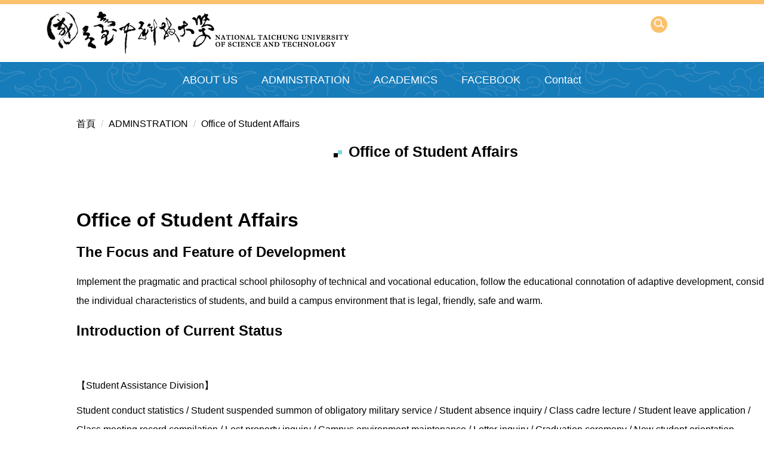

--- FILE ---
content_type: text/html; charset=UTF-8
request_url: https://eng.nutc.edu.tw/p/412-1110-12821.php
body_size: 6085
content:
<!DOCTYPE html>
<html lang="zh-Hant">
<head>


<meta http-equiv="Content-Type" content="text/html; charset=utf-8">
<meta http-equiv="X-UA-Compatible" content="IE=edge,chrome=1" />
<meta name="viewport" content="initial-scale=1.0, user-scalable=1, minimum-scale=1.0, maximum-scale=3.0">
<meta name="mobile-web-app-capable" content="yes">
<meta name="apple-mobile-web-app-status-bar-style" content="black">
<meta name="keywords" content="請填寫網站關鍵記事，用半角逗號(,)隔開" />
<meta name="description" content="請填寫網站簡述" />

<meta content="index,follow" name="robots">

<meta property="og:image"  content="/images/favicon.ico" />

<title>Office of Student Affairs </title>

<link rel="shortcut icon" href="/images/favicon.ico" type="image/x-icon" />
<link rel="icon" href="/images/favicon.ico" type="image/x-icon" />
<link rel="bookmark" href="/images/favicon.ico" type="image/x-icon" />


<link rel="stylesheet" href="/var/file/110/1110/mobilestyle/combine-zh-tw.css?t=09c71f1e62" type="text/css" />
<script language="javascript"><!--
 var isHome = false 
 --></script>
<script language="javascript"><!--
 var isExpanMenu = false 
 --></script>
<script type="text/javascript" src="/var/file/js/m_20251210.js" ></script>
</head>
 
<body class="page_mobilecgmolist  ">

<div class="wrap">


<a href="#start-C" class="focusable" title="跳到主要內容區">跳到主要內容區</a>


<div class="fpbgvideo"></div>
<div class="minner">

<div id="Dyn_head">
<div class="header">
	<div class="minner container">







	
<div class="selfhead">
		<div class="meditor">
	
      
      <div class="head">
<div class="mlogo"><a alt="國立臺中科技大學" href="/?Lang=zh-tw" title="國立臺中科技大學"><img alt="國立臺中科技大學" src="/var/file/0/1000/img/2943/464250572.png" /> </a></div>

<div class="mycollapse"><button class="navbar-toggle" data-target=".nav-toggle" data-toggle="collapse" name="button" role="button" type="button" value="MENU"><span class="glyphicons show_lines">MENU</span></button>

<div class="navbar-collapse collapse nav-toggle" id="collapseExample2">
<div class="hsearch"><a alt="search" aria-expanded="false" class="btn navbar-toggle1 sch-toggle" data-toggle="collapse" href="#headsearch"><span>Search</span> </a>

<div class="collapse" id="headsearch">&nbsp;</div>
</div>

<div class="mainmenu">
   






<div class="mnavbar mn-collapse">
	<button type="button" class="navbar-toggle" data-toggle="collapse" data-target=".nav-toggle" aria-expanded="false">
		<span class="glyphicons show_lines">Menu</span>
	</button>
	<div class="nav-toggle collapse navbar-collapse iosScrollToggle">
		<div class="hdmenu">
			<ul class="nav navbar-nav" id="a43f4112a5c3a7150516fa64de7345a7a_MenuTop">
			
				<li   id="Hln_4036" ><a  href="/p/412-1110-82.php" title="ABOUT US">ABOUT US</a></li>
			
				<li   id="Hln_4039" class="dropdown"><a role="button" aria-expanded="false" class="dropdown-toggle" data-toggle="dropdown" href="/app/index.php?Action=mobilelogin" title="ADMINSTRATION">ADMINSTRATION</a><ul class="dropdown-menu"><li  id="Hln_4082"><a href="/p/412-1110-12818.php" title="President's Room">President's Room</a></li><li  id="Hln_4083"><a href="/p/412-1110-12819.php" title="Office of the Secretary">Office of the Secretary</a></li><li  id="Hln_4084"><a href="/p/412-1110-12820.php" title="Office of Academic Affairs">Office of Academic Affairs</a></li><li  id="Hln_4085"><a href="/p/412-1110-12821.php" title="Office of Student Affairs">Office of Student Affairs</a></li><li  id="Hln_4086"><a href="/p/412-1110-12822.php" title="Office of General Services">Office of General Services</a></li><li  id="Hln_4087"><a href="/p/412-1110-12823.php" title="Office of Research and Development">Office of Research and Development</a></li><li  id="Hln_4088"><a href="/p/412-1110-12824.php" title="Library">Library</a></li><li  id="Hln_4089"><a href="/p/412-1110-12826.php" title="Computer Center">Computer Center</a></li><li  id="Hln_4090"><a href="/p/412-1110-12827.php" title="Career and Counseling Center">Career and Counseling Center</a></li><li  id="Hln_4091"><a href="/p/412-1110-12828.php" title="Office of Personnel">Office of Personnel</a></li><li  id="Hln_4092"><a href="/p/412-1110-12829.php" title="Office of Accounting">Office of Accounting</a></li><li  id="Hln_4093"><a href="/p/412-1110-12830.php" title="Office of Continuing Education">Office of Continuing Education</a></li><li  id="Hln_4094"><a href="/p/412-1110-12831.php" title="Office of Military Education Training">Office of Military Education Training</a></li><li  id="Hln_4096"><a href="/p/412-1110-12832.php" title="Continuing Education">Continuing Education</a></li><li  id="Hln_4097"><a href="/p/412-1110-12833.php" title="Open College">Open College</a></li><li  id="Hln_4095"><a href="/p/412-1110-12834.php" title="Senior Commercial School of Continuing Education">Senior Commercial School of Continuing Education</a></li><li  id="Hln_4098"><a href="/p/412-1110-12838.php" title="Center of Environment, Safety, and Health">Center of Environment, Safety, and Health</a></li><li  id="Hln_4099"><a href="/p/412-1110-12839.php" title="Office of Internal Audits">Office of Internal Audits</a></li><li  id="Hln_4100"><a href="/p/412-1110-12841.php" title="Office of International Affairs">Office of International Affairs</a></li></ul></li>
			
				<li   id="Hln_4042" class="dropdown"><a role="button" aria-expanded="false" class="dropdown-toggle" data-toggle="dropdown" href="javascript:void(0);" onclick="return false;" title="ACADEMICS">ACADEMICS</a><ul class="dropdown-menu"><li  id="Hln_4101"><a href="/p/412-1110-12825.php" title="COLLEGE OF BUSINESS">COLLEGE OF BUSINESS</a></li><li  id="Hln_4102"><a href="/p/412-1110-12842.php" title="COLLEGE OF DESIGN">COLLEGE OF DESIGN</a></li><li  id="Hln_4103"><a href="/p/412-1110-12843.php" title="COLLEGE OF INFORMATION AND DISTRIBUTION SCIENCE">COLLEGE OF INFORMATION AND DISTRIBUTION SCIENCE</a></li><li  id="Hln_4104"><a href="/p/412-1110-12844.php" title="COLLEGE OF LANGUAGES">COLLEGE OF LANGUAGES</a></li><li  id="Hln_4105"><a href="/p/412-1110-12845.php" title="COLLEGE OF HEALTH">COLLEGE OF HEALTH</a></li><li  id="Hln_4106"><a href="/p/412-1110-12846.php" title="COLLEGE OF INTELLIGENCE">COLLEGE OF INTELLIGENCE</a></li><li  id="Hln_4107"><a href="/p/412-1110-12847.php" title="HOLISTIC EDUCATION COMMITTEE">HOLISTIC EDUCATION COMMITTEE</a></li></ul></li>
			
				<li   id="Hln_4045" ><a  href="https://www.facebook.com/TaichungTech/" target="_blank"  rel="noopener noreferrer"  title="FACEBOOK(另開新視窗)">FACEBOOK</a></li>
			
				<li   id="Hln_4081" ><a  href="/p/412-1110-12817.php" title="Contact">Contact</a></li>
			
			
			
         
			</ul>
		</div>
	</div>
</div>

<script>
$(document).ready(function(){
	$(".mnavbar .navbar-toggle").click(function(){
		$(this).toggleClass("open");
		var ariaExpanded = $(this).attr('aria-expanded');
		$(this).attr('aria-expanded',ariaExpanded !== 'true');
	});
   $('.iosScrollToggle').on('shown.bs.collapse', function () {
		var togglePos = $(this).css('position');
      if(togglePos !== 'static'){
          ModalHelper.afterOpen();
      }

    });

    $('.iosScrollToggle').on('hide.bs.collapse', function () {
		var togglePos = $(this).css('position');
      if(togglePos !== 'static'){
			ModalHelper.beforeClose();
      }

    });
	
	
	
});
</script>




	
      
         
			</div>

<div class="topnav">
				
				



   

	

<script language="javascript">

	tabSwitch("a43f4112a5c3a7150516fa64de7345a7a_MenuTop_");


</script>

         
			</div>

<div class="share">
				
				



   

	

<script language="javascript">

	tabSwitch("a43f4112a5c3a7150516fa64de7345a7a_MenuTop_");


</script>

         
         </div>
</div>
</div>
</div>

<div id="banner">&nbsp;</div>
<script>
    $(document).ready(function () {
        $.hajaxOpenUrl("/app/index.php?Action=mobileloadmod&Type=mobile_sz_mstr&Nbr=523", "#banner");
        $.hajaxOpenUrl("/app/index.php?Action=mobileloadmod&Type=mobilesch&Nbr=0", "#headsearch");
        $(".head .navbar-toggle").click(function(){
            $(".head .navbar-toggle").toggleClass("close")
        })
    });
    </script><script>
    $(document).ready(function () {
        $.hajaxOpenUrl("/app/index.php?Action=mobileloadmod&Type=mobilesch&Nbr=0", "#headsearch");
        $(".head .navbar-toggle").click(function(){
            $(".head .navbar-toggle").toggleClass("close")
        })
    });
    </script>
      
      
   
	</div>
</div>




	</div>
</div>
<script language="javascript">

	tabSwitch("a43f4112a5c3a7150516fa64de7345a7a_MenuTop");



if(typeof(_LoginHln)=='undefined') var _LoginHln = new hashUtil();

if(typeof(_LogoutHln)=='undefined') var _LogoutHln = new hashUtil();

if(typeof(_HomeHln)=='undefined') var _HomeHln = new hashUtil();

if(typeof(_InternalHln)=='undefined') var _InternalHln = new hashUtil();


$(document).ready(function(){
   if(typeof(loginStat)=='undefined') {
   	if(popChkLogin()) loginStat="login";
   	else loginStat="logout";
	}
	dealHln(isHome,loginStat,$('div.hdmenu'));

	
	
});

var firstWidth = window.innerWidth;
function mobilehead_widthChangeCb() {
if((firstWidth>=767 && window.innerWidth<767) || (firstWidth<767 && window.innerWidth>=767))  location.reload();
if(window.innerWidth <767) {
setTimeout(()=>{
	var div = document.getElementsByClassName('mycollapse');
	if(div=='undefined' || div.length==0) div = document.getElementsByClassName('nav-toggle navbar-collapse iosScrollToggle');
   div = div[0];
   //var focusableElements = div.querySelectorAll('li>a[href], button, input[type="text"], select, textarea');
	if(typeof(div)!='undefined'){
   var focusableElements = div.querySelectorAll('a[href], button, input[type="text"], select, textarea');
	focusableElements[focusableElements.length-1].addEventListener('keydown', function(event) {
   	if (event.key === 'Tab') {
      	$(".hdmenu .dropdown").removeClass("open");
         var button= document.getElementsByClassName('navbar-toggle');
         button= button[0];
         button.click();
      }
	});
	}
},1000);
}else{
	var div = document.getElementsByClassName('mycollapse');
   if(div=='undefined' || div.length==0) div = document.getElementsByClassName('nav-toggle navbar-collapse iosScrollToggle');
   div = div[0];
	if(typeof(div)!='undefined'){
   var focusableElements = div.querySelectorAll('a[href]');
   focusableElements[focusableElements.length-1].addEventListener('keydown', function(event) {
      if (event.key === 'Tab') {
         $(".hdmenu .dropdown").removeClass("open");
      }
   });
	}
}
}
window.addEventListener('resize', mobilehead_widthChangeCb);
mobilehead_widthChangeCb();
</script>
<noscript>本功能需使用支援JavaScript之瀏覽器才能正常操作</noscript>
<!-- generated at Wed Dec 10 2025 18:16:25 --></div>

<main id="main-content">
<div class="main">
<div class="minner">

	
	
<div class="row col1 row_0">
	<div class="mrow container">
		
			
			
			
			 
		
			
			
			
			
				
        		
         	
				<div class="col col_02">
					<div class="mcol">
					
						
						
						<div id="Dyn_2_1" class="M3  ">

<div class="module module-path md_style1">
	<div class="minner">
		<section class="mb">
			<ol class="breadcrumb">
			
			
				
				
				<li><a href="/index.php">首頁</a></li>
				
				
			
				
				
				<li><a href="http://eng.nutc.edu.tw/p/412-1110-84.php">ADMINSTRATION</a></li>
				
				
			
				
				
				
            <li class="active"><a href="http://eng.nutc.edu.tw/p/412-1110-12821.php">Office of Student Affairs</a></li>
				
			
			</ol>
		</section>
	</div>
</div>

</div>

					
						
						
						<div id="Dyn_2_2" class="M4  ">


<div class="module module-cglist md_style1">
<div class="minner">
	<header class="mt ">
	 
	<h2 class="mt-title">Office of Student Affairs</h2>
</header>

	
   
	<section class="mb">
		<div class="mcont">
			

         



<div class="mpgdetail">
	
		
 		
		
		
		
		
	
	
   <div class="meditor"><meta http-equiv="Content-Type" content="text/html; charset=utf-8" />
<link href="css/adminstration _01.css" rel="stylesheet" type="text/css" />
<title></title>
<div id="box">
<div id="wrapper"><!--menu-->
<div id="menu">
<h1>&nbsp;</h1>
</div>
<!--menu end--><!--maincontent-->

<div id="maincontent">
<h1>Office of Student Affairs</h1>

<h2>The Focus and Feature of Development</h2>

<p>Implement the pragmatic and practical school philosophy of technical and vocational education, follow the educational connotation of adaptive development, consider the individual characteristics of students, and build a campus environment that is legal, friendly, safe and warm.</p>

<h2>Introduction of Current Status</h2>

<p>&nbsp;</p>

<p>【Student Assistance Division】</p>

<p>Student conduct statistics / Student suspended summon of obligatory military service / Student absence inquiry / Class cadre lecture / Student leave application / Class meeting record compilation / Lost property inquiry / Campus environment maintenance / Letter inquiry / Graduation ceremony / New student orientation guidance / Tuition and miscellaneous fee waiver / Traffic safety / Student illegal sales / Unemployment and cold relief / Disadvantaged bursary / Tuition waiver for the first three years of the fifth college</p>

<p>&nbsp;</p>

<p>【Student Activity Division】</p>

<p>Club counseling and evaluation/Department class tours/Competitions for new students of the university/Work-study affairs/Student loans/Emergency relief/Scholarships and grants/Living grants/Parking permit application/Student safety insurance</p>

<p>&nbsp;</p>

<p>【Health Center】</p>

<p>Health promotion and health education/emergency injury and illness treatment/student health examination/first aid education and training/prevention and treatment of infectious diseases/medical supplies borrowing/health care consultation and guidance</p>

<p>&nbsp;</p>

<p>【Student Housing Division】</p>

<p>Accommodation counseling / rental information / life care / autonomous cadres / accommodation safety / growth and learning</p>

<p>&nbsp;</p>

<p>【Learning and Labor Rights Division】</p>

<p>&nbsp;Affairs related to students serving as assistants and students with grants</p>

<p>&nbsp;</p>

<p>【Minsheng Campus Student Affairs Division】</p>

<p>Comprehensive handling of student affairs in Minsheng Campus</p>
</div>
<!--maincontent end--><!--foto-->

<div id="foto"><img alt="學生事務處" height="253" src="/var/file/110/1110/img/3117/589159300.jpg" width="380" /> <img alt="學生事務處" height="253" src="/var/file/110/1110/img/3117/416216046.jpg" width="380" /> <img alt="學生事務處" height="253" src="/var/file/110/1110/img/3117/275763269.jpg" width="380" /></div>
<!--foto end--></div>
<!--footer-->

<div id="footer">&nbsp;</div>
<!--footer end--></div>
</div>
	
	
	
</div>





		</div>
	</section>
   
</div>
</div>







</div>

					
					</div>
				</div> 
			 
		
			
			
			
			 
		
	</div>
</div>
	

</div>
</div>
</main>


	<style>
	@media (min-width: 481px) {.row_0 .col_01 { width: 0%;}.row_0 .col_02 { width: 100%;}.row_0 .col_03 { width: 0%;}}
	</style>


<div id="Dyn_footer">
<div class="footer">
<div class="minner container">







<div class="copyright">
<div class="meditor">
	<style type="text/css">.module-nutcrcg i a{
    z-index: -1;
    position: relative;
}
@media(min-width:768px){
.navbar-nav>li>.dropdown-menu{z-index:-1}
.mnavbar .open>.dropdown-menu {
    z-index: 1000;
}
.copyright .meditor {
    display: flex;
    align-items: center;
    justify-content: space-between;
}
}
</style>
<div class="flogo"><a accesskey="B" href="#start-B" id="start-B" title="下方內容區">:::</a><br />
<img alt="國立臺中科技大學" src="/var/file/0/1000/img/2943/flogo.png" /></div>

<div class="campus"><span>SAN-MIN CAMPUS</span>No. 129, Section 3, Sanmin Road, North District, Taichung City 404336, Taiwan｜TEL：886-4-22195678｜FAX：886-4-22195011</div>

<div class="campus"><span>MIN-SHENG CAMPUS</span>No. 193, Section&nbsp;1, Sanmin Road, West District, Taichung City 403027 , Taiwan｜TEL：886-4-22195678｜FAX：886-4-22195011</div>

<div>&nbsp;</div>

<div>Copyright &copy; 2023 National Taichung&nbsp;University of Science and Technology</div>

	
</div>
</div>





</div>
</div>
<!-- generated at Wed Dec 10 2025 18:16:25 --></div>


</div>
</div>
<div class="fpbgvideo"></div>




<div id="_pop_login" class="mpopdiv">
<script>$(document).ready(function() {$.hajaxOpenUrl('/app/index.php?Action=mobileloadmod&Type=mobilepoplogin&Nbr=0','#_pop_login','',function(){menuDropAct();});})</script>
</div>




<div id="_pop_tips" class="mtips">
	<div class="mbox">
	</div>
</div>
<div id="_pop_dialog" class="mdialog">
	<div class="minner">
		<div class="mcont">
		</div>
		<footer class="mdialog-foot">
        	<button type="submit" class="mbtn mbtn-s">OK</button>
        	<button type="submit" class="mbtn mbtn-c">Cancel</button>
		</footer>
	</div>
</div>

<div class="pswp" tabindex="-1" role="dialog" aria-hidden="true">
	<!-- Background of PhotoSwipe. 
	It's a separate element, as animating opacity is faster than rgba(). -->
	<div class="pswp__bg"></div>
		<!-- Slides wrapper with overflow:hidden. -->
		<div class="pswp__scroll-wrap">
		<!-- Container that holds slides. PhotoSwipe keeps only 3 slides in DOM to save memory. -->
		<!-- don't modify these 3 pswp__item elements, data is added later on. -->
		<div class="pswp__container">
			 <div class="pswp__item"></div>
			 <div class="pswp__item"></div>
			 <div class="pswp__item"></div>
		</div>
		<!-- Default (PhotoSwipeUI_Default) interface on top of sliding area. Can be changed. -->
		<div class="pswp__ui pswp__ui--hidden">
			<div class="pswp__top-bar">
				<!--  Controls are self-explanatory. Order can be changed. -->
					<div class="pswp__counter"></div>
					<button class="pswp__button pswp__button--close" title="Close (Esc)">Close (Esc)</button>
					<button class="pswp__button pswp__button--share" title="Share">Share</button>
					<button class="pswp__button pswp__button--fs" title="Toggle fullscreen">Toggle fullscreen</button>
					<button class="pswp__button pswp__button--zoom" title="Zoom in/out">Zoom in/out</button>
				  <!-- Preloader demo https://codepen.io/dimsemenov/pen/yyBWoR -->
				  <!-- element will get class pswp__preloader-active when preloader is running -->
				  <div class="pswp__preloader">
						<div class="pswp__preloader__icn">
						  <div class="pswp__preloader__cut">
							 <div class="pswp__preloader__donut"></div>
						  </div>
						</div>
				  </div>
			 </div>
			 <div class="pswp__share-modal pswp__share-modal--hidden pswp__single-tap">
				  <div class="pswp__share-tooltip"></div> 
			 </div>
			 <button class="pswp__button pswp__button--arrow--left" title="Previous (arrow left)">Previous (arrow left)</button>
			 <button class="pswp__button pswp__button--arrow--right" title="Next (arrow right)">Next (arrow right)</button>
			 <div class="pswp__caption">
				  <div class="pswp__caption__center"></div>
			 </div>
	</div>
</div>
</div>



<!--<script>NProgress.done();</script>-->
<script>
function popChkLogin(){
	if(typeof(loginStat)=='undefined') {
   	var chkstat=0;
      var chkUrl='/app/index.php?Action=mobilelogin';
      var chkData = {Op:'chklogin'};
      var chkObj=$.hajaxReturn(chkUrl,chkData);
   	chkstat=chkObj.stat;
		if(chkstat) {
			loginStat="login"; 
			return true;
		}else {
			loginStat="logout"; 
			return false;
		}	
	}else {
		if(loginStat=="login") return true;
		else return false;
	}
}

</script>
<!-- generated at Thu Dec 11 2025 10:31:16 --></body></html>


--- FILE ---
content_type: text/html; charset=UTF-8
request_url: https://eng.nutc.edu.tw/app/index.php?Action=mobileloadmod&Type=mobilesch&Nbr=0
body_size: 538
content:

<script type="text/javascript">
function chkSchToken(){
      const schbtn = document.getElementById("sch_btn");
      schbtn.setAttribute("disabled", "true");
      document.SearchMoForm.submit();
   }
</script>
<div class="module module-search md_style1">
	<header class="mt ">
	 
	<h2 class="mt-title">快速搜尋</h2>
</header>

	<div class="msearch">
		<form class="formBS" role="search" name="SearchMoForm" onsubmit="chkSchToken(); return false;" method="post" action="/app/index.php?Action=mobileptsearch">
			<div class="input-group">
   			<input id="sch_key" title="關鍵字" name="SchKey" type="text" class="form-control" value="" placeholder="關鍵字" aria-expanded="true" />
				<span class="input-group-btn"> <button type="button" id="sch_btn" class="btn" onclick="chkSchToken()">搜尋</button> </span>
			</div>
			<input type="hidden" name="verify_code" value="3012">
		   <input type="hidden" name="verify_hdcode" value="ot5Mw%2BfhCDBzvAFVW91fSdt1%2BRPpZfkxwdl6MkG6fSRfTBp00fMYHxR3evQwzcUR">
		</form>
	</div>
</div>



--- FILE ---
content_type: text/html; charset=UTF-8
request_url: https://eng.nutc.edu.tw/app/index.php?Action=mobileloadmod&Type=mobilepoplogin&Nbr=0
body_size: 3222
content:

	<div class="mpopbg"></div>
	<div class="mbox">
		<header class="mt">
			<div class="pop-title">登入</div>
			<button class="btn-toggle close"><span>Close</span></button>
		</header>
		<div class="minner">
			<div class="module module-login">
				<div class="help-block"></div>
   			

<div class="switchbox">
				<form id="pop_mem_login" name="pop_mem_login" class="formBS memBS" role="form" action="/app/index.php?Action=mobilelogin" method="post">
					<div class="row form-group">
						<label class="control-label" for="_poplogin_account">帳號</label>
						<div>
							<input class="form-control" id="_poplogin_account" type="text" value="" name="Account" placeholder="請輸入帳號" />
						</div>
					</div>
					<div class="row form-group">
						<label class="control-label" for="_poplogin_passwd">密碼</label>
						<div>
							<input class="form-control" id="_poplogin_passwd" type="password" value="" name="Passwd" maxlength="100" placeholder="請輸入密碼" autocomplete="off" />
						</div>
					</div>
					<div class="row form-group authcode">
   <label class="control-label col-sm-3" for="authcodeval"><abbr class="must" title="為必填(選)欄位, 不能為空白。">*</abbr>驗證碼</label>
	<div class="col-sm-9">
		<div class="input-group">
			<input type="text" class="form-control" name="authcode" id="authcodeval" title="請輸入驗證碼" placeholder="請輸入驗證碼" maxlength="">
			<div class="input-group-addon" id="authcode"  >
				<AuthImgReplaceTag containerid="a1ae7d4a189a9d33e3434de6bce6d8222">			<span class="authimg-outer">
				<a href="javascript:void(0)" title="更換驗證碼" onclick="refreshAuthCode('','/app/showauthimg.php','a1ae7d4a189a9d33e3434de6bce6d8222_src','a1ae7d4a189a9d33e3434de6bce6d8222_code');">
				<img id="a1ae7d4a189a9d33e3434de6bce6d8222_src" src="/app/authimg.php?Code=06b5fUsXM8AF6mF0Ue2pFRxaMT16wPDxesu%2FRcshx3DMbfX9%2BfmucK2IvJZtwHSX" alt="驗證碼圖片" title="驗證碼圖片"/><!--rory edit-->
				<input type="hidden" id="a1ae7d4a189a9d33e3434de6bce6d8222_code" name="hdCode" value="06b5fUsXM8AF6mF0Ue2pFRxaMT16wPDxesu%2FRcshx3DMbfX9%2BfmucK2IvJZtwHSX" />
				<input type="hidden" id="a1ae7d4a189a9d33e3434de6bce6d8222_upcode" name="upCode" value="Gsc0pOoPS2V6npvl7b6icAEag1voy8ugHisXUCEmCrmFsPGfq5BscrQNMRZkmS%2BwYqoVvLHWWluz43jkFl4bLlB6NuwduH8X0TPgG0mCGn143c%2FNYRpQQHxzlv8%2BkMQV" />
				<span class="glyphicon glyphicon-refresh" aria-hidden="true"></span> <!--rory add-->
				</a>
							<a class="authimg-voice-btn" href="javascript:void(0);"  onclick="a1ae7d4a189a9d33e3434de6bce6d8222_code_playCode()"  title="驗證碼語音播放器"><span class="authimg-voice glyphicon glyphicon-volume-up"></span><span class="authimg-voice-txt">驗證碼語音播放器</span></a><!--rory add class input-group-addon-->
			<script>
				function a1ae7d4a189a9d33e3434de6bce6d8222_code_playAudio(voiceSrc) {
					var audio = new Audio(voiceSrc);
					audio.play();
				}
				function a1ae7d4a189a9d33e3434de6bce6d8222_code_playCode(){ 
					var code= $("#a1ae7d4a189a9d33e3434de6bce6d8222_code").val();
					$.ajax({ 
					type: 'POST', 
					url: '/app/index.php?Action=showauthimg', 
					data:'Op=getcaptcha&Code='+code,
					dataType:'json', 
					jsonp:false,
					contentType: "application/x-www-form-urlencoded;charset=UTF-8",
					success:function(json){ 	
						var stat = json['stat'];
						var voiceSrc=json['voiceSrc'];
						if(stat==1)	a1ae7d4a189a9d33e3434de6bce6d8222_code_playAudio(voiceSrc);
					}, 
					error:function(){ 
					} 
				}); 		
						
			}
			</script>
				<noscript>本功能需使用支援JavaScript之瀏覽器才能正常操作</noscript>
			</span></AuthImgReplaceTag>
			</div>
		</div>
	</div>
</div>
 <!--joker add-->
					<input type="hidden" value="" name="refer"/>
					<input type="hidden" name="Login" value="1"/>
					<div class="form-btn">
						<button class="btn btn-s btn-login" onclick="popLogin();return false;" onkeypress="popLogin();return false;">登入</button>
					</div>
				<div class="row mcfix login-other">
            
            
            
               <a class="forgetpwd" href="/app/index.php?Action=mobileforgetpass">忘記密碼</a>
            
            </div>
				</form>

      

</div>
				
				
			</div>
		</div>
	</div>
<div id="_pop_login_alert" class="alert alert-success">登入成功</div>
<script defer="defer">
//joker add start
function popToQuickLogin(){
	if($("#popMobileCode").val() == '') var errmsg = '';
   if($("#pop_cm_cust").val() == '') var errmsg = '請輸入正確的手機號碼!';
   if(errmsg){
      showPopDialog(errmsg);
      return false;
   }
   var option = {
      url: '/app/index.php?Action=mobilelogin',
      dataType:'json',
      beforeSubmit:function(){
         $('#loading').show();
         $('#overlay').addClass("show");
      },
      success:function(data){
         $('#loading').hide();
         $('#overlay').removeClass("show");

         if(data.RetCode){
            hidePopDiv($('#_pop_login.mpopdiv'),$('#_pop_login.mpopdiv .mbox'));
            $('#_pop_login_alert').show(0,function(){
            var margin_left = 0-Math.floor($('#_pop_login_alert').innerWidth()/2);
            var margin_top = 0-Math.floor($('#_pop_login_alert').innerHeight()/2);
            $('#_pop_login_alert').css("margin-left",margin_left);
            $('#_pop_login_alert').css("margin-top",margin_top);
            }).delay(2000).fadeOut(500);
            location.reload(); //joker add
         }else{
            $("#_pop_login .help-block").html(data.msg);
         }
      }
   };
   $(".module-login #pop_mem_quicklogin").ajaxSubmit(option);
}
function popGetMobileCode(){
   var mobile = $("#pop_cm_cust").val();
   if(mobile ==''){
      var tip = '請輸入正確的手機號碼!';
      showPopDialog(tip);
      return;
   }else{
      $.get("/app/verify.php",function(data){
         data = eval('('+data+')');
         $("#verify_code").val(data.code);
         $("#verify_hdcode").val(data.hdcode);
         $('#loading').show();
         $('#overlay').addClass("show");
         var url = '/app/index.php?Action=mobilelogin';
         var a = [];
         a.push({name:'Op',value:'getMobileCode'});
         a.push({name:'verify_code',value:data.code});
         a.push({name:'verify_hdcode',value:data.hdcode});
         a.push({name:'CustMobile',value:mobile});
         $.post(url,a,function(_d){
            $('#overlay').removeClass("show");
            $('#loading').hide();
            if(_d!=''){
               var d = eval("("+_d+")");
               if(d.stat){
                  var but = document.getElementById("popGetmobilecode");
                  popSetButtonDisable(but);
               }else{
                  showPopDialog(d.content);
               }
            }
         });
      });
   }
}
var countdown=60;
function popSetButtonDisable(p_obj){
   if (countdown == 0) {
      p_obj.removeAttribute("disabled");
      p_obj.value="重新獲取驗證碼";
      countdown=60;
      return;
   }else {
      p_obj.setAttribute("disabled", true);
      p_obj.value="重新獲取驗證碼(" + countdown + ")";
      countdown--;
   }
   setTimeout(function() {
      popSetButtonDisable(p_obj)
   },1000)
}

//joker add end
function popLogin(){
	if(!popDataValid()) return false;
	var option = {
		url: '/app/index.php?Action=mobilelogin',
		dataType:'json',
		beforeSubmit:function(){
			$('#loading').show();
		},
		success:function(data){
			$('#loading').hide();
			if(data.RetCode){
				hidePopDiv($('#_pop_login.mpopdiv'),$('#_pop_login.mpopdiv .mbox'));
				$('#_pop_login_alert').show(0,function(){
				var margin_left = 0-Math.floor($('#_pop_login_alert').innerWidth()/2);
				var margin_top = 0-Math.floor($('#_pop_login_alert').innerHeight()/2);
				$('#_pop_login_alert').css("margin-left",margin_left);
				$('#_pop_login_alert').css("margin-top",margin_top);
				}).delay(2000).fadeOut(500);
				location.reload(); //joker add
			}
			else{
				refreshAuthCode('','/app/showauthimg.php','a1ae7d4a189a9d33e3434de6bce6d8222_src','a1ae7d4a189a9d33e3434de6bce6d8222_code');
				$("#_pop_login .help-block").html(data.msg);
			}
		}
	};
	$("#_pop_login form").ajaxSubmit(option);
}
function popDataValid(){
   var dtCheck = new dataCheck();
   var form = document.getElementById("pop_mem_login");
   var FieldArr = new Array("Account","Passwd");
   var NameArr = new Array("帳號","密碼");
   var NullArr = new Array(0,0);
   var TypeArr = new Array("c","c");

   dtCheck.setField(FieldArr);
   dtCheck.setName(NameArr);
   dtCheck.setNull(NullArr);
   dtCheck.setType(TypeArr);
   dtCheck.setMsg(eval("new Array('錯誤','不能為空','數值類型錯誤','日期類型錯誤','浮點類型錯誤','Email 類型錯誤')"));

   var res = dtCheck.datavalid(form,'');
   if(res){
      var authCode = $("form[name='pop_mem_login'] :text[name='authcode']").val();
		
		
			if(strUtil.prototype.isEmpty(authCode) || authCode.length !=4 || !strUtil.prototype.isInteger(authCode)) {
		
         showPopDialog("驗證碼錯誤");
         return false;
      }else return true;
   }
   return false;
}
$(document).ready(function() {
//joker add start
  $('.switchbox form').eq(0).show()

  $('.switchbox .pop-btn-sw').click(function(){
    var swobj = $(this).prop('data-switch');
    var mo    = $(this).parents('form');
    var swbox = $(this).parents('.switchbox');

    if(swbox.hasClass('switching')) return;
    swbox.addClass('switching');
    mo.slideUp(400);
    $('form[name="pop_mem_' + swobj + '"]').slideDown(400);
    setTimeout(function(){
      swbox.removeClass('switching')
    },800);
  });
//joker add end

	$('#_pop_login .close').click(function(){
		hidePopDiv($('#_pop_login.mpopdiv'),$('#_pop_login.mpopdiv .mbox'));
		return false;
	});
	
});
</script>

<!-- generated at Wed Dec 10 2025 18:13:29 -->